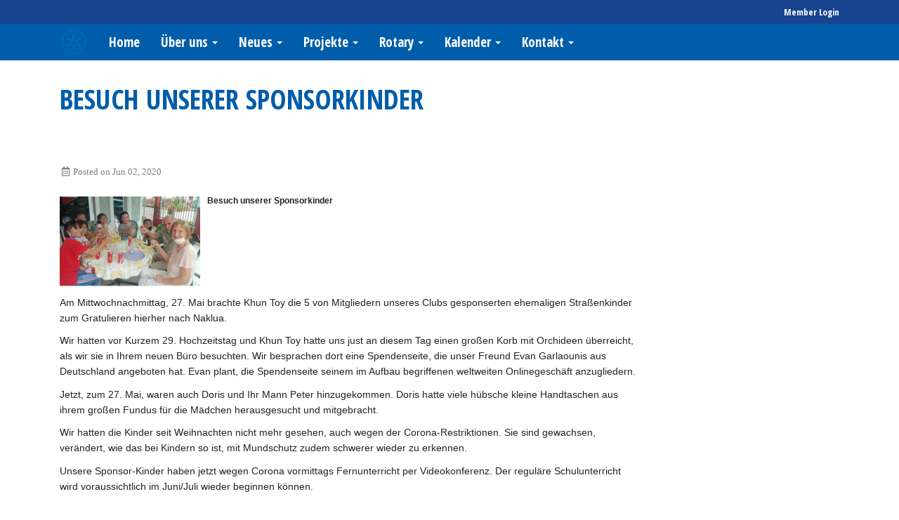

--- FILE ---
content_type: text/html
request_url: https://rec-dolphin-pattaya-international.org/Stories/besuch-unserer-sponsorkinder
body_size: 11741
content:
<!DOCTYPE html>
<html xmlns="http://www.w3.org/1999/xhtml" lang="en-us">
<head>
    <title>
    Besuch unserer Sponsorkinder | Rotary Club of Dolphin Pattaya International
</title>
<meta property="og:title" content="Besuch unserer Sponsorkinder" />   
<meta property="og:site_name" content="Rotary Club of Dolphin Pattaya International" /> 
<meta property="og:description" content="Besuch unserer Sponsorkinder  " />   
<meta property="og:type" content="Article" />  
<meta property="og:url" content="https://rec-dolphin-pattaya-international.org/Stories/besuch-unserer-sponsorkinder" />     
<meta property="fb:admins" content="100002096685709" /> 

        <meta property="og:image:secure_url" content="https://clubrunner.blob.core.windows.net/00000013683/Images/2020/04_BesuchSK/BesuchSK_01_Mai2020.jpg" />
        <meta property="og:image" content="https://clubrunner.blob.core.windows.net/00000013683/Images/2020/04_BesuchSK/BesuchSK_01_Mai2020.jpg" />
        <meta property="og:image:width" content="605" />
        <meta property="og:image:height" content="394" />
<base href="https://rec-dolphin-pattaya-international.org/" id="baseHref" />
<link rel="canonical" href="https://rec-dolphin-pattaya-international.org/stories/besuch-unserer-sponsorkinder" >
<meta charset="UTF-8">
<meta name="viewport" content="width=device-width, initial-scale=1">

<link href="https://globalassets.clubrunner.ca" rel="preconnect">
<link href="https://fonts.gstatic.com" rel="preconnect" crossorigin>
<link href="https://connect.facebook.net" rel="preconnect" crossorigin>
<link rel="shortcut icon" href='https://clubrunner.blob.core.windows.net/00000013683/Favicon/favicon.ico?time=639046250687794821' />
<link rel="apple-touch-icon" sizes="57x57" href='https://clubrunner.blob.core.windows.net/00000000000/macIcon.png' />
<link rel="apple-touch-icon" sizes="114x114" href='https://clubrunner.blob.core.windows.net/00000000000/macIcon.png' />
<link rel="apple-touch-icon" sizes="72x72" href='https://clubrunner.blob.core.windows.net/00000000000/macIcon.png' />
<link rel="apple-touch-icon" sizes="144x144" href='https://clubrunner.blob.core.windows.net/00000000000/macIcon.png' />
        <script type="text/plain" data-category="functionality" src="https://globalassets.clubrunner.ca/scripts/sharethis/button/custom-version.js?_=639011444009302786"></script>


    <script type="text/javascript" src="https://globalassets.clubrunner.ca/scripts/ajax/libs/jquery/3.5.1/jquery-3.5.1.min.js?_=639011444009302786"></script>
    <script type="text/javascript" src="https://globalassets.clubrunner.ca/scripts/jquery-migrate/jquery-migrate-3.3.2.min.js?_=639011444009302786"></script>
    <script type="text/javascript" src="https://globalassets.clubrunner.ca/scripts/maskedinput/1.4.1/jquery.maskedinput.min.js?_=639011444009302786"></script>
    <script type="text/javascript" src="https://globalassets.clubrunner.ca/scripts/ajax/libs/jqueryui/1.12.1/jquery-ui.min.js?_=639011444009302786"></script>
    <script type="text/javascript" src="https://globalassets.clubrunner.ca/scripts/ajax/jquery.validate/1.13.1/jquery.validate.min.js?_=639011444009302786"></script>
<script type="text/javascript" src="https://globalassets.clubrunner.ca/scripts/ajax/mvc/4.0/jquery.validate.unobtrusive.min.js?_=639011444009302786"></script>
<script type="text/javascript" src="https://globalassets.clubrunner.ca/scripts/ie7json.min.js?_=639011444009302786" defer></script>
<script type="text/javascript" src="https://globalassets.clubrunner.ca/scripts/lazyload/lazyimage.min.js?_=639011444009302786" async></script>
<script type="text/javascript" src="https://globalassets.clubrunner.ca/scripts/ajax/libs/jquery.imagesloaded/4.1.2/imagesloaded.pkgd.min.js?_=639011444009302786"></script>
<link type="text/css" rel="stylesheet" href="https://globalassets.clubrunner.ca/scripts/fontawesome/latest/all.min.css?_=639011444009302786" media="print" onload="this.media='all'" />
    <script type="text/javascript" src='https://globalassets.clubrunner.ca/scripts/jquery.comment/jquery-comments.min.js?_=639011444009302786' defer></script>
    <script type="text/javascript" src='https://globalassets.clubrunner.ca/scripts/jquery.comment/jquery.textcomplete.min.js?_=639011444009302786' defer></script>
    <script type="text/javascript" src='https://globalassets.clubrunner.ca/scripts/momentjs/moment.min.js?_=639011444009302786' defer></script>
    <script type="text/javascript" src='https://globalassets.clubrunner.ca/scripts/jquery.comment/jquery-comments-cust.min.js?_=639011444009302786' defer></script>
    <script type="text/javascript" src='https://globalassets.clubrunner.ca/scripts/jquery.like/jquery-likes.min.js?_=639011444009302786' defer></script>
<link type="text/css" rel="stylesheet" href="https://globalassets.clubrunner.ca/css/jquery/ui/1.12.1/themes/smoothness/jquery-ui.min.css?_=639011444009302786" media="print" onload="this.media='all'" />
     <link type="text/css" rel="stylesheet" href="https://globalassets.clubrunner.ca/templates/BootstrapLayout-1/Millennium/BlueBold.dev.min.css?_=639011444009302786" />
    <link type="text/css" rel="stylesheet" href="https://globalassets.clubrunner.ca/templates/BootstrapLayout-1/Millennium/Millennium-media.min.css?_=639011444009302786" media="print" onload="this.media='all'" />
    <script type="text/javascript" src="https://globalassets.clubrunner.ca/scripts/bootstrap/3.4.1/bootstrap.min.js?_=639011444009302786"></script>
<script type="text/javascript" src="https://globalassets.clubrunner.ca/scripts/bootstrap/custom/message.tooltip.progress.min.js?_=639011444009302786" async></script>
    <script type="text/javascript" src="https://globalassets.clubrunner.ca/scripts/forms/forms.v2.min.js?_=639011444009302786" defer></script>
<script type="text/javascript" src="https://globalassets.clubrunner.ca/scripts/navbar/navbar.all.min.js?_=639011444009302786" async></script>
<script type="text/javascript" src="https://globalassets.clubrunner.ca/scripts/back.top.min.js?_=639011444009302786" defer></script>

     <script charset="utf-8" src="https://cdn.iframe.ly/embed.js?key=a28323fa94041abe8f6ae06645b5c3e1"></script>




    <script type="text/plain" data-category="functionality">        
        var appInsights=window.appInsights||function(a){
            function b(a){c[a]=function(){var b=arguments;c.queue.push(function(){c[a].apply(c,b)})}}var c={config:a},d=document,e=window;setTimeout(function(){var b=d.createElement("script");b.src=a.url||"https://az416426.vo.msecnd.net/scripts/a/ai.0.js",d.getElementsByTagName("script")[0].parentNode.appendChild(b)});try{c.cookie=d.cookie}catch(a){}c.queue=[];for(var f=["Event","Exception","Metric","PageView","Trace","Dependency"];f.length;)b("track"+f.pop());if(b("setAuthenticatedUserContext"),b("clearAuthenticatedUserContext"),b("startTrackEvent"),b("stopTrackEvent"),b("startTrackPage"),b("stopTrackPage"),b("flush"),!a.disableExceptionTracking){f="onerror",b("_"+f);var g=e[f];e[f]=function(a,b,d,e,h){var i=g&&g(a,b,d,e,h);return!0!==i&&c["_"+f](a,b,d,e,h),i}}return c
        }({
            instrumentationKey: "a70b77a5-af81-485f-9e2b-986a6d0efdf2"
        });

        window.appInsights=appInsights,appInsights.queue&&0===appInsights.queue.length&&appInsights.trackPageView();
    </script>







    <link rel="stylesheet" href="https://globalassets.clubrunner.ca/scripts/cookieconsent-3.0.1/dist/cookieconsent.css?_=639011444009302786">

<script type="text/javascript" src='https://globalassets.clubrunner.ca/scripts/cookieconsent-3.0.1/dist/cookieconsent.umd.js?_=639011444009302786' async></script>

<script type="text/javascript">
    function clearAllCookies() {
        var cookies = document.cookie.split("; ");
        for (var c = 0; c < cookies.length; c++) {
            var d = window.location.hostname.split(".");
            while (d.length > 0) {
                var cookieBase = encodeURIComponent(cookies[c].split(";")[0].split("=")[0]) + '=; expires=Thu, 01-Jan-1970 00:00:01 GMT; domain=' + d.join('.') + ' ;path=';
                var p = location.pathname.split('/');
                document.cookie = cookieBase + '/';
                while (p.length > 0) {
                    document.cookie = cookieBase + p.join('/');
                    p.pop();
                };
                d.shift();
            }
        }
    }

    function getRootDomain() {
        const hostname = window.location.hostname;

        // Split the hostname into parts
        const parts = hostname.split('.').reverse();

        // If the hostname has at least two parts (e.g., "sub.example.com"),
        // return the top-level domain and the second-level domain
        if (parts.length >= 2) {
            let domain = parts[1] + '.' + parts[0]; // "example.com"

            // Handle cases with country code top-level domains (e.g., "example.co.uk")
            if (parts.length > 2 && parts[0].length === 2 && parts[1].length === 2) {
                domain = parts[2] + '.' + parts[1] + '.' + parts[0]; // "example.co.uk"
            }

            return domain;
        }

        // If the hostname doesn't have multiple parts, return it as is (e.g., "localhost")
        return hostname;
    }




            window.addEventListener("load", function () {
                // Check if the 'cc_cookie' exists
                if (!document.cookie.split(';').some((item) => item.trim().startsWith('cc_cookie'))) {
                    // Clear all cookies if 'cc_cookie' is not found
                    clearAllCookies();
                }


                CookieConsent.run({
                    guiOptions: {
                        consentModal: {
                            layout: 'box wide',
                            position: 'bottom left',
                            flipButtons: true,
                        }
                    },

                    cookie: {
                        name: 'cc_cookie',
                        domain: 'rec-dolphin-pattaya-international.org' != '' ? 'rec-dolphin-pattaya-international.org' : getRootDomain(),
                        path: '/',
                    },

                    onFirstConsent: onFirstConsent,
                    onConsent: onConsent,
                    onChange: onConsentChange,

                    revision: 0, // increment this number to force showing the consent modal again

                    categories: {
                        necessary: {
                            enabled: true,  // this category is enabled by default
                            readOnly: true  // this category cannot be disabled
                        },
                        functionality: {
                            enabled: false,    //To be in compliance we need to let the pre ticked off for non necessary cookies.
                            readOnly: false,
                            autoClear: {
                                cookies: [
                                    {
                                        name: 'ai_session',   // string: exact cookie name
                                    },
                                    {
                                        name: 'ai_session',   // string: exact cookie name
                                        domain: 'clubrunner.ca'
                                    },
                                    {
                                        name: 'ai_session',   // string: exact cookie name
                                        domain: 'membernova.com'
                                    },
                                    {
                                        name: 'ai_user',   // string: exact cookie name
                                    },
                                    {
                                        name: 'ai_user',   // string: exact cookie name
                                        domain: 'clubrunner.ca'
                                    },
                                    {
                                        name: 'ai_user',   // string: exact cookie name
                                        domain: 'membernova.com'
                                    },                                    
                                    {
                                        name: /^__unam/,   // regex: match all cookies starting with '_unam'                                        
                                    },
                                    {
                                        name: /^__unam/,   // regex: match all cookies starting with '_unam'
                                        domain: 'clubrunner.ca'
                                    },
                                    {
                                        name: /^__unam/,   // regex: match all cookies starting with '_unam'
                                        domain: 'membernova.com'
                                    },
                                ]
                            },
                        },
                        analytics: {
                            enabled: false,    //To be in compliance we need to let the pre ticked off for non necessary cookies.
                            //AutoClear just clear the cookies when user change the preferences, it doesnt control it automatically
                            autoClear: {
                                cookies: [
                                    // clear analytics cookies from top-level domain
                                    {
                                        name: /^_ga/,   // regex: match all cookies starting with '_ga'
                                        domain: 'clubrunner.ca'
                                    },
                                    {
                                        name: '_gid',   // string: exact cookie name
                                        domain: 'clubrunner.ca'
                                    },
                                    {
                                        name: /^_ga/,   // regex: match all cookies starting with '_ga'
                                        domain: 'membernova.com'
                                    },
                                    {
                                        name: '_gid',   // string: exact cookie name
                                        domain: 'membernova.com'
                                    },
                                    // clear analytics cookies from current subdomain
                                    {
                                        name: /^_ga/,   // regex: match all cookies starting with '_ga'                                        
                                    },
                                    {
                                        name: '_gid',   // string: exact cookie name                                        
                                    },
                                ]
                            },                           
                        },
                        advertising: {
                            enabled: false, //To be in compliance we need to let the pre ticked off for non necessary cookies.
                            readOnly: false
                        }
                    },

                    language: {
                        default: 'en',
                        translations: {
                            en: {
                                consentModal: {
                                    title: 'We Use Cookies',
                                    description: "We use cookies to improve your browsing experience, secure our platform, and analyze our traffic. For more information about what cookies we use and how, please review our <a href='http://rec-dolphin-pattaya-international.org/cookie-policy'>Cookie Policy</a>. <br> {{revisionMessage}}",
                                    revisionMessage: 'We have updated our cookie policy. Please review the changes before continuing.', //This message will be shown when the revision is increased and the modal is displayed again
                                    acceptAllBtn: 'Accept All',
                                    acceptNecessaryBtn: 'Reject All',
                                    showPreferencesBtn: 'Manage Preferences',
                                    footer: `
                                        <a href='http://rec-dolphin-pattaya-international.org/privacy-policy'>Privacy Statement</a>
                                        <a href='http://rec-dolphin-pattaya-international.org/cookie-policy'>Cookie Policy</a>
                                    `
                                },
                                preferencesModal: {
                                    title: 'Manage Cookie Preferences',                                    
                                    acceptAllBtn: 'Accept All',
                                    acceptNecessaryBtn: 'Reject All',
                                    savePreferencesBtn: 'Save Preferences',
                                    closeIconLabel: 'Close',
                                    sections: [
                                        {
                                            title: 'Cookie Usage',
                                            description: 'We use cookies to optimize your experience, personalize content, and gather data to improve performance.'
                                        },
                                        {
                                            title: 'Strictly Necessary Cookies',
                                            description: 'These cookies are essential for the proper functioning of the website and cannot be disabled.',                                            
                                            linkedCategory: 'necessary'
                                        },
                                        {
                                            title: 'Functionality Cookies',
                                            description: 'These cookies collect information to enable enhanced functionality and personalization on our website. Without them, some or all services may not function properly. All of the data is anonymized and cannot be used to identify you.',
                                            linkedCategory: 'functionality'
                                        },
                                        {
                                            title: 'Performance &amp; Analytics Cookies',
                                            description: 'These cookies collect information about how you use our website so that we may improve the performance and track engagement. All of the data is anonymized and cannot be used to identify you.',
                                            linkedCategory: 'analytics'
                                        },
                                        {
                                            title: 'Advertisement Cookies',
                                            description: 'These cookies are used to provide visitors with customized advertisements based on the pages you visited previously and to analyze the effectiveness of the ad campaigns.',
                                            linkedCategory: 'advertising'
                                        },
                                        {
                                            title: 'Understanding Your Cookie Preferences',
                                            description: "If you have questions about your options or you need more information, please visit our <a href='http://rec-dolphin-pattaya-international.org/cookie-policy'>Cookie Policy</a>."
                                        }
                                    ]
                                }
                            }
                        }
                    }
                });

            });

            function onFirstConsent() {                
                updateGtmGaConsent();
                updateUserConsent();
            }

            function onConsentChange() {                
                updateGtmGaConsent();
                updateUserConsent();
            }

            function onConsent() {
                //Attention this function is triggered every page load, if you want to get the consent when the user accept or revoked the cookies you have to use onConsentChange                
            }

            function updateGtmGaConsent() {               
                //TODO: Implement the logic to update the google tag manager consent

                //This was a test but it's not working 
                // let preferences = {
                //     analytics_storage: "denied",
                //     ad_storage: "denied",
                //     ad_user_data: "denied",
                //     ad_personalization: "denied"
                // };


                // CookieConsent.getUserPreferences().acceptedCategories.forEach(category => {
                //     if (category === 'analytics') {
                //         preferences.analytics_storage = "granted";
                //     }
                //     if (category === 'advertising') {
                //         preferences.ad_storage = "granted";
                //         preferences.ad_user_data = "granted";
                //         preferences.ad_personalization = "granted";
                //     }
                // });

                // if (preferences) {
                //     setTimeout(function () {
                        
                //         window.dataLayer = window.dataLayer || [];

                //         function gtag() {
                //             window.dataLayer.push(arguments);
                //         }

                //         gtag("consent", "update", preferences);

                //         console.log("gtag sent!");

                //         setTimeout(function () {
                //             window.location.reload();
                //         }, 1000);

                //     }, 1000);                 
                // }
            }

            function updateUserConsent(cookieConsent) {
                // Retrieve all the fields
                const cookie = CookieConsent.getCookie();
                const preferences = CookieConsent.getUserPreferences();

                // Prepare the content
                const userConsent = {
                    consentId: cookie.consentId,
                    revision: cookie.revision,
                    acceptType: preferences.acceptType,
                    acceptedCategories: preferences.acceptedCategories,
                    rejectedCategories: preferences.rejectedCategories
                };

                // Send the data to backend                
                fetch('/13683/cookie-policy/log', {
                    method: 'POST',
                    headers: {
                        'Content-Type': 'application/json'
                    },
                    body: JSON.stringify(userConsent)
                });

            }
        </script>
    
</head>
<body id="bodyContent">

    

    
<div id="fb-root"></div>

    <script>
              document.addEventListener('DOMContentLoaded', function () 
              {
                  document.querySelectorAll('fb\\:like, .fb-like, .fb_iframe_widget').forEach(el => el.style.display = 'none');
              });
    </script>
    <script type="text/plain" data-category="functionality">
        (function (d, s, id) {
        var js, fjs = d.getElementsByTagName(s)[0];
        if (d.getElementById(id)) return;
        js = d.createElement(s); js.id = id;
        js.src = "https://connect.facebook.net/en_US/all.js#xfbml=1";
        fjs.parentNode.insertBefore(js, fjs);
        } (document, 'script', 'facebook-jssdk'));
    </script>



	<div class="login-band">
	    <div class="container">
	        <div class="loginbar">
	            

        	    <div class="login-area">
	                

<div class='loginArea2'>
    <div class="loginArea3">

            <span class="logout-link">
                <a href="https://portal.clubrunner.ca/13683/User/Login?OriginalUrl=Q+FZUglXaH9Mx34C1+wUks9trQHfrZIMgK2vBe/F6bgEqXw4jaj8SXQvtqkR0MCzCGXM9sP4CzBS7W2ONmRGe9FSrscCAa9qafSpISSYMp4=">Member Login</a>
            </span>
    </div>
</div>

<script type="text/javascript">

    $(function () {
        $("#searchString").keyup(function (event) {
            if (event.keyCode == 13) {
                doSearch();
            }
        });
    });


    function doSearch() {
        var searchString = $("#searchString").val();

        searchString = replaceAll(searchString, ".", "-~0-");
        searchString = replaceAll(searchString, "%", "-~1-");
        searchString = replaceAll(searchString, "?", "-~2-");
        searchString = replaceAll(searchString, ":", "-~3-");
        searchString = replaceAll(searchString, "/", "-~4-");
        searchString = replaceAll(searchString, "+", "-~5-");
        searchString = replaceAll(searchString, "*", "-~6-");
        searchString = replaceAll(searchString, "&", "-~7-");
        searchString = replaceAll(searchString, "\"", "-~8-");

        searchString = encodeURIComponent(searchString);
        console.log(searchString);
        var redirectUrl = $('#baseHref').attr("href") + "Search/" + searchString;

        console.log(redirectUrl);

        window.location.href = redirectUrl;
    }

    //	function replaceAll(str, find, replace) {
    //	    return str.replace(new RegExp(find, 'g'), replace);
    //	}

    function replaceAll(str, search, replacement) {
        return str.split(search).join(replacement);
    };

    // Search focus
    $('#searchString').on('focus', function () {
        $('.input-group-addon').addClass('focus');
        $(this).addClass('active');
    });

    $('#searchString').on('focusout', function () {
        $('.input-group-addon').removeClass('focus');
    });
</script>

        	    </div>
	        </div>
	    </div>
	</div>

<div id="TraceInfo">
    
</div>            
                


<nav class="navbar navbar-default" aria-label="page navigation">
    <div class="container">
        <div class="navbar-header">
            <button type="button" class="navbar-toggle" data-toggle="collapse" data-target="#navbar" aria-expanded="false" aria-controls="navbar">
                <span class="sr-only">Toggle navigation</span>
                <span class="icon-bar"></span>
                <span class="icon-bar"></span>
                <span class="icon-bar"></span>
            </button>
                <a href="" class="navbar-brand" tabindex="-1">
                        <img src="https://clubrunner.blob.core.windows.net/00000012791/Images/Navbar/navbar-brand.png" alt="Dolphin Pattaya International logo" role="img" />
                </a>
        </div>
        <div class="navbar-collapse collapse" id="navbar" aria-expanded="true">
            <ul class="nav navbar-nav">
                <li class=""><a href=" " target="_self" title="" class="" tabindex="0">Home</a></li><li class="dropdown"><a class="dropdown-toggle" data-toggle="dropdown" title="" tabindex="0" aria-haspopup="true" aria-expanded="false">Über uns<b class="caret" aria-hidden="true"></b></a><ul class="dropdown-menu"><li class=""><a href="page/unser-club" target="_self" title="" class="" tabindex="0">Enstehungsgeschichte</a></li><li class=""><a href="page/sisterclub-agreement" target="_self" title="" class="" tabindex="0">Sisterclub Agreement</a></li><li class=""><a href="page/meeting-info" target="_self" title="" class="" tabindex="0">Meeting & Location</a></li><li class=""><a href="clubexecutives" target="_self" title="" class="" tabindex="0">Club Leitung</a></li><li class=""><a href="singleemail/contactus" target="_self" title="" class="" tabindex="0">Kontakt</a></li><li class=""><a href="/redirect/gotoold?resourceid=668&accountid=13683" target="_blank" title="Requires Login" class="" tabindex="0">Mitgliederverzeichnis</a></li></ul></li><li class="dropdown"><a class="dropdown-toggle" data-toggle="dropdown" title="" tabindex="0" aria-haspopup="true" aria-expanded="false">Neues<b class="caret" aria-hidden="true"></b></a><ul class="dropdown-menu"><li class=""><a href="stories" target="_self" title="" class="" tabindex="0">Club Stories</a></li><li class=""><a href="page/rotary-international-news-(rss)" target="_self" title="" class="" tabindex="0">Rotary International News</a></li><li class=""><a href="page/rotary-d-aktuell" target="_self" title="" class="" tabindex="0">Rotary Deutschland aktuell</a></li></ul></li><li class="dropdown"><a class="dropdown-toggle" data-toggle="dropdown" title="" tabindex="0" aria-haspopup="true" aria-expanded="false">Projekte<b class="caret" aria-hidden="true"></b></a><ul class="dropdown-menu"><li class=""><a href="stories/spende-von-60-rollstühlen" target="_self" title="" class="" tabindex="0">Rollstuhlspende</a></li><li class=""><a href="stories/prothesen-projekt-in-nakhon-pathom" target="_self" title="" class="" tabindex="0">Prothesen Projekt in Nakhon Pathom</a></li><li class=""><a href="stories/cpdc-farming-projekt-pattaya-spendenübergabe" target="_self" title="" class="" tabindex="0">Projekt CPDC Farming Projekt  Spendenübergabe</a></li><li class="dropdown"><a class="dropdown-toggle" href="stories/projekt-mae-sot-besuch-vom-22-bis-25-januar-2017" target="_self" title="" tabindex="0" aria-haspopup="true" aria-expanded="false">Projekt Mae Sot Spendenübergabe<b class="caret" aria-hidden="true"></b></a><ul class="dropdown-menu"><li class=""><a href="stories/projekt-mae-sot-besuch-vom-22-bis-25-januar-2017-teil2" target="_self" title="" class="" tabindex="0">Projekt Mae Sot - Besuch Krankenhaus</a></li><li class=""><a href="stories/projekt-mae-sot-besuch-vom-22-bis-25-januar-2017-teil3-prothesenwerkstatt" target="_self" title="" class="" tabindex="0">Projekt Mae Sot - Besuch Prothesenwerkstatt</a></li></ul></li><li class=""><a href="stories/child-protection-and-development-center-(cpdc)" target="_self" title="" class="" tabindex="0">Child Protection and Development Center (CPDC)</a></li><li class=""><a href="stories/übergabe-kindergarten-chantaburi" target="_self" title="" class="" tabindex="0">Übergabe Kindergarten Chantaburi</a></li><li class=""><a href="stories/eröffnung-und-übergabe-asean-education-center-pattaya" target="_self" title="" class="" tabindex="0">ASEAN Education Center</a></li><li class=""><a href="stories/global-grant-project-farming-in-pattaya-und-mae-sot" target="_self" title="" class="" tabindex="0">Global Grant Farming Pattaya and Mae Sot</a></li><li class=""><a href="stories/vocational-project-der-prostheses-foundation" target="_blank" title="" class="" tabindex="0">Vocational Project der Prostheses Foundation of H.R.H.</a></li></ul></li><li class="dropdown"><a class="dropdown-toggle" data-toggle="dropdown" title="" tabindex="0" aria-haspopup="true" aria-expanded="false">Rotary<b class="caret" aria-hidden="true"></b></a><ul class="dropdown-menu"><li class=""><a href="page/was-ist-rotary" target="_self" title="" class="" tabindex="0">Was ist Rotary</a></li><li class=""><a href="page/was-ist-ein-e-club" target="_self" title="" class="" tabindex="0">Was ist ein E-Club</a></li><li class=""><a href="page/geschichte-rotary-foundation" target="_self" title="" class="" tabindex="0">Geschichte Rotary Foundation</a></li></ul></li><li class="dropdown"><a class="dropdown-toggle" data-toggle="dropdown" title="" tabindex="0" aria-haspopup="true" aria-expanded="false">Kalender<b class="caret" aria-hidden="true"></b></a><ul class="dropdown-menu"><li class=""><a href="events/calendar" target="_self" title="" class="" tabindex="0">Events Calendar</a></li><li class=""><a href="https://www.rotary.org/myrotary/de/member-center/calendar" target="_blank" title="Opens in a new window" class="" tabindex="0">Rotary Calendar</a></li><li class=""><a href="speakers" target="_self" title="" class="" tabindex="0">Speakers</a></li></ul></li><li class="dropdown"><a class="dropdown-toggle" data-toggle="dropdown" title="" tabindex="0" aria-haspopup="true" aria-expanded="false">Kontakt<b class="caret" aria-hidden="true"></b></a><ul class="dropdown-menu"><li class=""><a href="singleemail/contactus" target="_self" title="" class="" tabindex="0">Contact Us</a></li><li class=""><a href="page/volunteer" target="_self" title="" class="" tabindex="0">Volunteer</a></li><li class=""><a href="page/give" target="_self" title="" class="" tabindex="0">Give</a></li><li class=""><a href="bulletin/addsubscriber" target="_self" title="" class="" tabindex="0">Newsletter Signup</a></li><li class=""><a href="page/impressum" target="_self" title="Impressum" class="" tabindex="0">Impressum</a></li></ul></li>
            </ul>
        </div>
    </div>
</nav>
            
    <main class="main-content-wrapper storydetails custom-besuch-unserer-sponsorkinder">
        


<div class="HomeContentWrapper">
    
<script type="text/javascript" src="https://globalassets.clubrunner.ca/scripts/uiblock/jquery.blockUI.min.js?_=639011444009302786" async></script>

<div style="display: none;" id="blockUiMessage">
    <div id="bulletinPublishing2"><i class="fas fa-spinner fa-spin"></i></div>
</div>

<script type="text/javascript">
    // Prevent multiple submit
    var canBlock = true;
    $(function ()
    {
        $('form').submit(function()
        {
            // Don't block UI on CkEditor5 EmbedMedia form submit.
            if (this.classList.contains('ck-media-form')) {
                return;
            }
            if (!canBlock)
            {
                return true;
            }
            else
                if ($("form").valid())
                {
                    blockUi();
                    return true;
                }
                else
                {
                    return false;
                }
        });
    });


    function blockUi()
    {
        $.blockUI(
            {
                theme: true,
                title: '',
                message: $("#blockUiMessage"),
                baseZ: 2000,
                draggable: false,
                onBlock: function() {
					$(".blockPage").addClass( "" )
				}

            });
    }

    function unBlockUi()
    {
        $.unblockUI();

    }


    function setNoBlock(){
        canBlock = false;
    }

    function setBlock() {
        canBlock = true;
    }
</script>
    <div class="content-wrapper">
        <header class="page-header contentHeaderBreadcrumb">
	        <div class="contentHeaderBreadcrumbWrap noad">
		        <div class="contentHeaderBreadcrumb2">
				        <h1 class="themeColorDark">Besuch unserer Sponsorkinder</h1>
		        </div>
	        </div>
        </header>
    </div>
		<div class="TwoColumnsRightNarrow">
    <div class="middleColumn">
        <section class="PageWidget">
    <div class="boxContainer1NoFrameNoBorder">
        <div class="storyWrappingContent panel-container">
            <div class="storyWrappingContent2">
                <article class="list-item">
                    <div class="list-text-meta">
                            <div class="list-meta-item">
                                <i class="far fa-calendar-alt fa-fw" aria-hidden="true"></i>
Posted on Jun 02, 2020                            </div>


                    </div>
                    <div class="list-block">
                            <div class="list-img-left">
                                <img alt="" class="img-responsive;" src="https://clubrunner.blob.core.windows.net/00000013683/thumb/Images/2020/04_BesuchSK/BesuchSK_01_Mai2020.jpg?_=637273124084642595" title=""></img>
                            </div>
                        <div class="list-text"><div><span style="font-size:12px"><span style="font-family:verdana,geneva,sans-serif"><strong>Besuch unserer Sponsorkinder</strong></span></span></div></div>
                        <div class="list-text"><p><span style="font-family:verdana,geneva,sans-serif"><span style="font-size:14px">Am Mittwochnachmittag, 27. Mai brachte Khun Toy die 5 von Mitgliedern unseres Clubs gesponserten ehemaligen Straßenkinder zum Gratulieren hierher nach Naklua. </span></span></p><p><span style="font-family:verdana,geneva,sans-serif"><span style="font-size:14px">Wir hatten vor Kurzem 29. Hochzeitstag und Khun Toy hatte uns just an diesem Tag einen großen Korb mit Orchideen überreicht, als wir sie in Ihrem neuen Büro besuchten. Wir besprachen dort eine Spendenseite, die unser Freund Evan Garlaounis aus Deutschland angeboten hat. Evan plant, die Spendenseite seinem im Aufbau begriffenen weltweiten Onlinegeschäft anzugliedern.</span></span></p><p><span style="font-family:verdana,geneva,sans-serif"><span style="font-size:14px">Jetzt, zum 27. Mai, waren auch Doris und Ihr Mann Peter hinzugekommen. Doris hatte viele hübsche kleine Handtaschen aus ihrem großen Fundus für die Mädchen herausgesucht und mitgebracht. </span></span></p><p><span style="font-family:verdana,geneva,sans-serif"><span style="font-size:14px">Wir hatten die Kinder seit Weihnachten nicht mehr gesehen, auch wegen der Corona-Restriktionen. Sie sind gewachsen, verändert, wie das bei Kindern so ist, mit Mundschutz zudem schwerer wieder zu erkennen. </span></span></p><p><span style="font-family:verdana,geneva,sans-serif"><span style="font-size:14px">Unsere Sponsor-Kinder haben jetzt wegen Corona vormittags Fernunterricht per Videokonferenz. Der reguläre Schulunterricht wird voraussichtlich im Juni/Juli wieder beginnen können. </span></span></p><p><span style="font-family:verdana,geneva,sans-serif"><span style="font-size:14px">Aey und Dtae sind Freundinnen. Sie absolvierten gerade heute eine Aufnahmeprüfung für eine Vocational Schule für die Klasse 7. Die Schule liegt südlich von Pattaya.</span></span></p><p><span style="font-family:verdana,geneva,sans-serif"><span style="font-size:14px">&nbsp;Preaw besucht eine Schule im Norden, ganz in unserer Nähe, die mehr chinesisch orientiert ist, mit chinesischem Sprachunterricht.</span></span></p><p><span style="font-family:verdana,geneva,sans-serif"><span style="font-size:14px">Dtoon, die ältere Schwester von Dtae, geht in die Klasse 8 einer Schule östlich vom Stadtzentrum. </span></span></p><p><span style="font-family:verdana,geneva,sans-serif"><span style="font-size:14px">Khun Toy erklärte, daß die Schüler ihrer Einrichtung in den verschiedenen Schulen stets willkommen seien, weil sie gut erzogen sind und gerne lernen. Sie können aber leider nur einzeln in den Schulen untergebracht werden. Das CPDC hat zurzeit 80 Kinder. Dies bedingt jeden Morgen eine logistische Herausforderung. Nach dem Schulunterricht&nbsp; können die größeren Kinder alleine nach Hause kommen.</span></span></p><p><span style="font-family:verdana,geneva,sans-serif"><span style="font-size:14px">Chomdao, unser erstes gesponsertes Kind, ist schon 17 und befindet sich in einer halbjährigen Ausbildung zur Hilfsschwester zur Pflege älterer Menschen. Auch dort zeigt sie gute Leistungen.</span></span></p><p><span style="font-family:verdana,geneva,sans-serif"><span style="font-size:14px">Wir waren eine fröhliche Runde. Die Kinder nahmen jeweils ein kleines Geschenk mit nach Hause. Präsident Maneeya hatte für jedes Kind einen 100 Baht-Schein beigetragen (ca. 2,5 Euro). Für die Kinder eine Menge Geld. Wir hatten wieder eine schöne Pflanze, eine Azalee, für unseren Garten geschenkt bekommen, sowie für jeden einen selbstgemachten Mundschutz, waschbar, sowie ein Stück Stoff aus dem Isaan.</span></span></p><p><span style="font-family:verdana,geneva,sans-serif"><span style="font-size:14px">Am Wochenende 20/21 Juni werden wir wieder für die Kinder einen Badetag veranstalten. Diese Kontakte außerhalb des Heimes geben den Kindern Selbstsicherheit und sind sehr wichtig für ihre Entwicklung.</span></span></p><p><strong>&nbsp;</strong></p><p><strong><img alt="" height="391" src="https://clubrunner.blob.core.windows.net/00000013683/Images/2020/04_BesuchSK/BesuchSK_01_Mai2020.jpg" style="border-style:solid; border-width:0px" title="" width="600" /></strong><br /><span style="font-size:11px"><span style="font-family:verdana,geneva,sans-serif">Von links: Dtoon, Dtae, Aey, Priew, Khun Toy, Chomdao, Otmar, Margret</span></span></p><p><span style="font-size:11px"><span style="font-family:verdana,geneva,sans-serif"><img alt="" height="454" src="https://clubrunner.blob.core.windows.net/00000013683/Images/2020/04_BesuchSK/BesuchSK_02_Mai2020.jpg" style="border-style:solid; border-width:0px" title="" width="595" /><br />Doris mit Dtae</span></span></p><p><br />&nbsp;</p><p><strong><img alt="" height="406" src="https://clubrunner.blob.core.windows.net/00000013683/Images/2020/04_BesuchSK/BesuchSK_04_Mai2020.jpg" style="border-style:solid; border-width:0px" title="" width="307" /></strong><br /><span style="font-size:11px"><span style="font-family:verdana,geneva,sans-serif">Chomdao mit einer Maulbeere, die Otmar ihr gepflückt hat</span></span></p><p>&nbsp;</p><p><span style="color:#FF0000"><u><span style="font-family:arial,helvetica,sans-serif"><span style="font-size:20px"><strong>Spendenkonto:</strong></span></span></u></span></p><p><span style="font-size:11px"><span style="font-family:verdana,geneva,sans-serif"><img alt="" height="189" src="https://clubrunner.blob.core.windows.net/00000013683/Images/2020/Spendenkonto.jpg" style="border-style:solid; border-width:0px" title="" width="646" /></span></span></p></div>
                    </div>
                </article>
            </div>


        </div>
    </div>

    <script>
        var postId='36149c98-defc-4d2e-bf6b-4d9cdb3b38af';
        var getThemeUrl='Discussion/DisplayByTheme';
        var getCurrentUserUrl='Discussion/GetCurrentUser';
        var isClosed=false;
        var isEnable=false;
        $(function () {
            //Comments initialization
            commentInit={
                enableComment:isEnable,
                postId:postId,
                isClosed:isClosed,
                getUsersUrl:'Discussion/GetUsers?PostId=36149c98-defc-4d2e-bf6b-4d9cdb3b38af',
                getCommentsUrl:'Discussion/GetComments?PostId=36149c98-defc-4d2e-bf6b-4d9cdb3b38af&CurrentUserId=',
                getThemeUrl:getThemeUrl,
                getCurrentUserUrl:getCurrentUserUrl,
                postCommentUrl:'Discussion/AddComment',
                putCommentUrl:'Discussion/PutComment',
                deleteCommentUrl:'Discussion/DeleteComment',
                upvoteCommentUrl:'Discussion/UpvoteComment',
                deleteUpvoteCommentUrl: 'Discussion/DeleteVoteComment',
                profilePicturePlaceholderUrl:'https://globalassets.azureedge.net/gen/images/no-photo-placeholder.png?_=637268706496259562',
            };
            checkDevice();

            //Likes
            likeOptions={
                postId:postId,
                currentUserVoted:false,
                isEnable:isEnable,
                isClosed:isClosed,
                getThemeUrl:getThemeUrl,
                getCurrentUserUrl:getCurrentUserUrl,
                getPostLikeNumberUrl:'Discussion/GetPostLikeNumber?PostId=36149c98-defc-4d2e-bf6b-4d9cdb3b38af',
                handleLikeDiscussionPostUrl: 'Discussion/HandleLikeDiscussionPost',
            };
            initLikes();
        });

    </script>
</section>
    </div>
    <div class="rightColumn">
        
    </div>
</div>
<div style="clear: both; height:1px;"></div>

</div>





        
    </main>

        <footer class="footer-band">
            
                
                    <div id="footerContainer1">
    <div class="footerDecoration">
    </div>
    <div id="footerContainer2">
        <div id="footerContainer3">
            <div id="footerContainer4"><div class="WebsiteFooter">
	<div class="container">
		<div class="website-footer">
			<div class="container">
<div class="row">
<div class="website-footer">
<div class="row">
<div class="col-sm-4">
<h4>About Dolphin Pattaya International</h4>

<p>Our club members are dedicated people who share a passion for both community service and friendship. Becoming a Rotarian connects you with a diverse group of professionals who share your drive to give back.</p>

<p>Our club accepts new members by invitation.</p>
</div>

<div class="col-sm-4">
<h4>Rotary at a Glance</h4>

<p>Rotary brings together a global network of volunteer leaders who dedicate their time and talent to tackle the world&rsquo;s most pressing humanitarian challenges. Rotary connects 1.2 million members from more than 200 countries and geographical areas. Their work impacts lives at both the local and international levels.</p>
</div>

<div class="col-sm-4">
<h4>Contact Us</h4>

<p>Keep in touch, or reach out to us from via our social media websites!</p>

<p><a href="http://www.linkedin.com/groups?gid=858557" target="_blank"><img src="https://clubrunner.blob.core.windows.net/00000012365/Images/Footer/gmd-linkedin-white.png" width="40" /></a> <a href="https://www.youtube.com/user/RotaryInternational" target="_blank"><img height="40" src="https://clubrunner.blob.core.windows.net/00000012791/Images/YouTube-social-squircle_white_128px.png" width="40" /></a> <a href="https://twitter.com/rotary" target="_blank"><img src="https://clubrunner.blob.core.windows.net/00000012365/Images/Footer/gmd-twitter-white.png" width="40" /></a> <a href="https://www.facebook.com/pages/Rotary-International/7268844551" target="_blank"><img src="https://clubrunner.blob.core.windows.net/00000012365/Images/Footer/gmd-facebook-white.png" width="40" /></a></p>
</div>
</div>
</div>
</div>

<div class="row">
<div class="col-xs-12">
<table style="width:100%">
	<tbody>
		<tr>
			<td align="right" width="20%"><img src="http://clubrunnertestportal.blob.core.windows.net/00000000011/Images/Small/150x150-RotaryMoE_RGB.png" style="border-width:0px; margin-right:30px" width="75" /></td>
			<td width="80%">All materials and photos, unless otherwise specified, copyright of&nbsp;Rotary Club of Dolphin Pattaya International.<br />
			All Rotary marks, logos, and copyrighted content is owned by Rotary International, used with permission.</td>
		</tr>
	</tbody>
</table>

<div>&nbsp;</div>
</div>
</div>
</div>

		</div>
	</div>
</div>
				


<div class="system-footer">
    <div class="container">
        <a id="editContentLink" href="#" target="_blank" style="display: none;" class="edit-page" title="Edit this page">
            <div class="edit-page-block pulse-icon pulse-once">
                <span class="sr-only">Edit this page</span>
                <i class="fas fa-pencil-alt" aria-hidden="true"></i>
            </div>
        </a>
        <div id="rights">
            <div id="rights2">
                Powered by <a href="http://www.clubrunner.ca">ClubRunner</a> &copy; 2002&ndash;2026&nbsp; All rights reserved.
                <br />
                <a href='privacy-policy'>Privacy Statement</a>

                        | <a href='cookie-policy'>Cookie Policy</a>
                                    | <a target="_blank" href="https://www.clubrunnersupport.com">Online Help</a> | <a target="_blank" href="https://links.myclubrunner.com/system-requirements">System Requirements</a>                
            </div>
        </div>
    </div>
</div>





                <div id="TraceInfoFooter">
                    
                </div>
            </div>
        </div>
    </div>
</div>

                
            

        </footer>
        <div id="backToTopContainer"></div>
    <script type="text/javascript" async>

	$(window).load(function () {
		var contentSize = function () {
			var $windowHeight = $(window).height(), $loginBand = $('.login-band').outerHeight(true), $loginBand2 = $('#loginContainer1').outerHeight(true), $navBar = $('.navbar').outerHeight(true), $footerBand = $('.footer-band').outerHeight(true);
			$('.main-content-wrapper').css("min-height", $windowHeight - $loginBand - $loginBand2 - $navBar - $footerBand);
		};
		contentSize();
		$(window).resize(contentSize);
	});

    $(window).on('load scroll resize', function () {
        if (typeof showBackTopBtn === 'function') {
            showBackTopBtn();
        }
    });

    $(function ()
	{
    	$('.focusItem').focus();

		$.ajaxSetup({
            // Disable caching of AJAX responses
            cache: false
		});

        // Setup edit link
	});
    </script>


            <script>
                document.querySelectorAll( 'oembed[url]' ).forEach( element => 
                {
                    //console.log('processing element ' + element);
                    iframely.load( element, element.attributes.url.value );
                } );
            </script>
        
    <span style="display: none" app-type="appservice" app-name="crportal" branch="refs/heads/production" revision="e5799c505d6dbebf57054aa0f6246db5b2914778" revision-date="13 Jan 2026 20:55"></span>
</body>
</html>